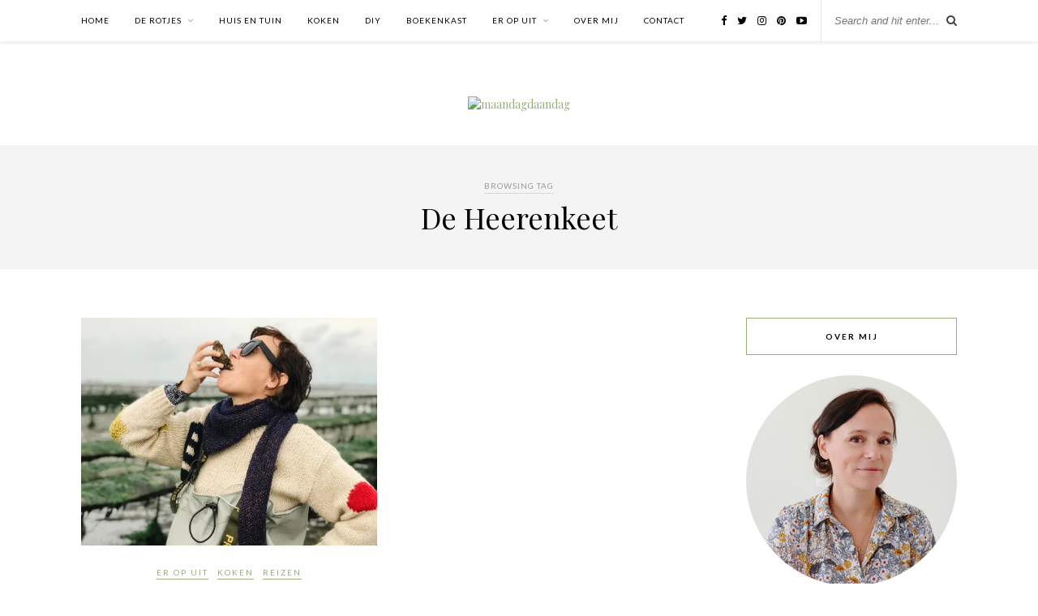

--- FILE ---
content_type: text/html; charset=UTF-8
request_url: https://www.maandagdaandag.nl/tag/de-heerenkeet/
body_size: 4774
content:
<!DOCTYPE html>
<html lang="nl">
<head>

	<meta charset="UTF-8">
	<meta http-equiv="X-UA-Compatible" content="IE=edge">
	<meta name="viewport" content="width=device-width, initial-scale=1">

	<link rel="profile" href="http://gmpg.org/xfn/11" />
	
	<link rel="alternate" type="application/rss+xml" title="maandagdaandag RSS Feed" href="https://www.maandagdaandag.nl/feed/" />
	<link rel="alternate" type="application/atom+xml" title="maandagdaandag Atom Feed" href="https://www.maandagdaandag.nl/feed/atom/" />
	<link rel="pingback" href="https://www.maandagdaandag.nl/xmlrpc.php" />
	
	<title>De Heerenkeet &#8211; maandagdaandag</title>
<meta name='robots' content='max-image-preview:large' />
<link rel='dns-prefetch' href='//secure.gravatar.com' />
<link rel='dns-prefetch' href='//platform-api.sharethis.com' />
<link rel='dns-prefetch' href='//fonts.googleapis.com' />
<link rel='dns-prefetch' href='//s.w.org' />
<link rel='dns-prefetch' href='//v0.wordpress.com' />
<link rel='dns-prefetch' href='//i0.wp.com' />
<link rel='dns-prefetch' href='//i1.wp.com' />
<link rel='dns-prefetch' href='//i2.wp.com' />
<link rel="alternate" type="application/rss+xml" title="maandagdaandag &raquo; Feed" href="https://www.maandagdaandag.nl/feed/" />
<link rel="alternate" type="application/rss+xml" title="maandagdaandag &raquo; Reactiesfeed" href="https://www.maandagdaandag.nl/comments/feed/" />
<link rel="alternate" type="application/rss+xml" title="maandagdaandag &raquo; De Heerenkeet Tagfeed" href="https://www.maandagdaandag.nl/tag/de-heerenkeet/feed/" />
		<script type="text/javascript">
			window._wpemojiSettings = {"baseUrl":"https:\/\/s.w.org\/images\/core\/emoji\/13.1.0\/72x72\/","ext":".png","svgUrl":"https:\/\/s.w.org\/images\/core\/emoji\/13.1.0\/svg\/","svgExt":".svg","source":{"concatemoji":"https:\/\/www.maandagdaandag.nl\/wp-includes\/js\/wp-emoji-release.min.js?ver=5.8.12"}};
			!function(e,a,t){var n,r,o,i=a.createElement("canvas"),p=i.getContext&&i.getContext("2d");function s(e,t){var a=String.fromCharCode;p.clearRect(0,0,i.width,i.height),p.fillText(a.apply(this,e),0,0);e=i.toDataURL();return p.clearRect(0,0,i.width,i.height),p.fillText(a.apply(this,t),0,0),e===i.toDataURL()}function c(e){var t=a.createElement("script");t.src=e,t.defer=t.type="text/javascript",a.getElementsByTagName("head")[0].appendChild(t)}for(o=Array("flag","emoji"),t.supports={everything:!0,everythingExceptFlag:!0},r=0;r<o.length;r++)t.supports[o[r]]=function(e){if(!p||!p.fillText)return!1;switch(p.textBaseline="top",p.font="600 32px Arial",e){case"flag":return s([127987,65039,8205,9895,65039],[127987,65039,8203,9895,65039])?!1:!s([55356,56826,55356,56819],[55356,56826,8203,55356,56819])&&!s([55356,57332,56128,56423,56128,56418,56128,56421,56128,56430,56128,56423,56128,56447],[55356,57332,8203,56128,56423,8203,56128,56418,8203,56128,56421,8203,56128,56430,8203,56128,56423,8203,56128,56447]);case"emoji":return!s([10084,65039,8205,55357,56613],[10084,65039,8203,55357,56613])}return!1}(o[r]),t.supports.everything=t.supports.everything&&t.supports[o[r]],"flag"!==o[r]&&(t.supports.everythingExceptFlag=t.supports.everythingExceptFlag&&t.supports[o[r]]);t.supports.everythingExceptFlag=t.supports.everythingExceptFlag&&!t.supports.flag,t.DOMReady=!1,t.readyCallback=function(){t.DOMReady=!0},t.supports.everything||(n=function(){t.readyCallback()},a.addEventListener?(a.addEventListener("DOMContentLoaded",n,!1),e.addEventListener("load",n,!1)):(e.attachEvent("onload",n),a.attachEvent("onreadystatechange",function(){"complete"===a.readyState&&t.readyCallback()})),(n=t.source||{}).concatemoji?c(n.concatemoji):n.wpemoji&&n.twemoji&&(c(n.twemoji),c(n.wpemoji)))}(window,document,window._wpemojiSettings);
		</script>
		<style type="text/css">
img.wp-smiley,
img.emoji {
	display: inline !important;
	border: none !important;
	box-shadow: none !important;
	height: 1em !important;
	width: 1em !important;
	margin: 0 .07em !important;
	vertical-align: -0.1em !important;
	background: none !important;
	padding: 0 !important;
}
</style>
	<link rel='stylesheet' id='sb_instagram_styles-css'  href='https://www.maandagdaandag.nl/wp-content/plugins/instagram-feed/css/sbi-styles.min.css?ver=2.9.3.1' type='text/css' media='all' />
<link rel='stylesheet' id='wp-block-library-css'  href='https://www.maandagdaandag.nl/wp-includes/css/dist/block-library/style.min.css?ver=5.8.12' type='text/css' media='all' />
<style id='wp-block-library-inline-css' type='text/css'>
.has-text-align-justify{text-align:justify;}
</style>
<link rel='stylesheet' id='mediaelement-css'  href='https://www.maandagdaandag.nl/wp-includes/js/mediaelement/mediaelementplayer-legacy.min.css?ver=4.2.16' type='text/css' media='all' />
<link rel='stylesheet' id='wp-mediaelement-css'  href='https://www.maandagdaandag.nl/wp-includes/js/mediaelement/wp-mediaelement.min.css?ver=5.8.12' type='text/css' media='all' />
<link rel='stylesheet' id='contact-form-7-css'  href='https://www.maandagdaandag.nl/wp-content/plugins/contact-form-7/includes/css/styles.css?ver=5.5.1' type='text/css' media='all' />
<link rel='stylesheet' id='solopine_style-css'  href='https://www.maandagdaandag.nl/wp-content/themes/rosemary/style.css?ver=1.6.2' type='text/css' media='all' />
<style id='solopine_style-inline-css' type='text/css'>
#nav-wrapper .menu li.current-menu-item > a, #nav-wrapper .menu li.current_page_item > a, #nav-wrapper .menu li a:hover { color: #96af79; }#nav-wrapper ul.menu ul a:hover, #nav-wrapper .menu ul ul a:hover { color: #96af79; }#top-social a:hover i { color: #96af79; }.widget-title { border-color: #96af79; }a, .social-widget a:hover > i, .woocommerce .star-rating { color: #96af79; }.post-header .cat a, .post-entry blockquote { border-color: #96af79; }.feat-item .read-more, .more-button { border-color: #96af79; }.feat-item .read-more:hover, .more-button:hover { background: #96af79; }.feat-item .read-more:hover, .more-button:hover { border-color: #96af79; }
</style>
<link rel='stylesheet' id='fontawesome-css'  href='https://www.maandagdaandag.nl/wp-content/themes/rosemary/css/font-awesome.min.css?ver=5.8.12' type='text/css' media='all' />
<link rel='stylesheet' id='solopine_responsive-css'  href='https://www.maandagdaandag.nl/wp-content/themes/rosemary/css/responsive.css?ver=1.6.2' type='text/css' media='all' />
<link rel='stylesheet' id='solopine_fonts-css'  href='https://fonts.googleapis.com/css?family=Lato%3A400%2C700%2C400italic%2C700italic%26subset%3Dlatin%2Clatin-ext%7CPlayfair+Display%3A400%2C700%2C400italic%2C700italic%26subset%3Dlatin%2Clatin-ext&#038;ver=1.6' type='text/css' media='all' />
<link rel='stylesheet' id='jetpack_css-css'  href='https://www.maandagdaandag.nl/wp-content/plugins/jetpack/css/jetpack.css?ver=10.2.2' type='text/css' media='all' />
<script type='text/javascript' src='https://www.maandagdaandag.nl/wp-content/plugins/wp-retina-2x/app/picturefill.min.js?ver=1634065447' id='wr2x-picturefill-js-js'></script>
<script type='text/javascript' src='https://www.maandagdaandag.nl/wp-includes/js/jquery/jquery.min.js?ver=3.6.0' id='jquery-core-js'></script>
<script type='text/javascript' src='https://www.maandagdaandag.nl/wp-includes/js/jquery/jquery-migrate.min.js?ver=3.3.2' id='jquery-migrate-js'></script>
<script type='text/javascript' src='//platform-api.sharethis.com/js/sharethis.js#product=ga&#038;property=6165dcac4564d200122a7de9' id='googleanalytics-platform-sharethis-js'></script>
<link rel="https://api.w.org/" href="https://www.maandagdaandag.nl/wp-json/" /><link rel="alternate" type="application/json" href="https://www.maandagdaandag.nl/wp-json/wp/v2/tags/428" /><link rel="EditURI" type="application/rsd+xml" title="RSD" href="https://www.maandagdaandag.nl/xmlrpc.php?rsd" />
<link rel="wlwmanifest" type="application/wlwmanifest+xml" href="https://www.maandagdaandag.nl/wp-includes/wlwmanifest.xml" /> 
<meta name="generator" content="WordPress 5.8.12" />
<style type='text/css'>img#wpstats{display:none}</style>
		
<!-- Jetpack Open Graph Tags -->
<meta property="og:type" content="website" />
<meta property="og:title" content="De Heerenkeet &#8211; maandagdaandag" />
<meta property="og:url" content="https://www.maandagdaandag.nl/tag/de-heerenkeet/" />
<meta property="og:site_name" content="maandagdaandag" />
<meta property="og:image" content="https://s0.wp.com/i/blank.jpg" />
<meta property="og:locale" content="nl_NL" />

<!-- End Jetpack Open Graph Tags -->
	
</head>

<body class="archive tag tag-de-heerenkeet tag-428">

	<div id="top-bar">
	
		<div class="container">
			
			<div id="nav-wrapper">
				<ul id="menu-hoofdmenu" class="menu"><li id="menu-item-22" class="menu-item menu-item-type-custom menu-item-object-custom menu-item-home menu-item-22"><a href="http://www.maandagdaandag.nl/">Home</a></li>
<li id="menu-item-47" class="menu-item menu-item-type-taxonomy menu-item-object-category menu-item-has-children menu-item-47"><a href="https://www.maandagdaandag.nl/category/de-rotjes/">De Rotjes</a>
<ul class="sub-menu">
	<li id="menu-item-73" class="menu-item menu-item-type-custom menu-item-object-custom menu-item-73"><a href="http://www.maandagdaandag.nl/tag/elvis/">Elvis</a></li>
	<li id="menu-item-48" class="menu-item menu-item-type-custom menu-item-object-custom menu-item-48"><a href="http://www.maandagdaandag.nl/tag/rover/">Rover</a></li>
	<li id="menu-item-72" class="menu-item menu-item-type-custom menu-item-object-custom menu-item-72"><a href="http://www.maandagdaandag.nl/tag/wolf/">Wolf</a></li>
	<li id="menu-item-71" class="menu-item menu-item-type-custom menu-item-object-custom menu-item-71"><a href="http://www.maandagdaandag.nl/tag/maantje-piet/">Maantje Piet</a></li>
</ul>
</li>
<li id="menu-item-27" class="menu-item menu-item-type-taxonomy menu-item-object-category menu-item-27"><a href="https://www.maandagdaandag.nl/category/huis-en-tuin/">Huis en Tuin</a></li>
<li id="menu-item-28" class="menu-item menu-item-type-taxonomy menu-item-object-category menu-item-28"><a href="https://www.maandagdaandag.nl/category/koken/">Koken</a></li>
<li id="menu-item-25" class="menu-item menu-item-type-taxonomy menu-item-object-category menu-item-25"><a href="https://www.maandagdaandag.nl/category/diy/">DIY</a></li>
<li id="menu-item-24" class="menu-item menu-item-type-taxonomy menu-item-object-category menu-item-24"><a href="https://www.maandagdaandag.nl/category/boekenkast/">Boekenkast</a></li>
<li id="menu-item-26" class="menu-item menu-item-type-taxonomy menu-item-object-category menu-item-has-children menu-item-26"><a href="https://www.maandagdaandag.nl/category/er-op-uit/">Er Op Uit</a>
<ul class="sub-menu">
	<li id="menu-item-29" class="menu-item menu-item-type-custom menu-item-object-custom menu-item-29"><a href="http://www.maandagdaandag.nl/tag/uitstapjes/">uitstapjes</a></li>
	<li id="menu-item-74" class="menu-item menu-item-type-custom menu-item-object-custom menu-item-74"><a href="http://www.maandagdaandag.nl/tag/museum/">museum</a></li>
</ul>
</li>
<li id="menu-item-43" class="menu-item menu-item-type-post_type menu-item-object-page menu-item-43"><a href="https://www.maandagdaandag.nl/over-mij/">Over Mij</a></li>
<li id="menu-item-42" class="menu-item menu-item-type-post_type menu-item-object-page menu-item-42"><a href="https://www.maandagdaandag.nl/contact/">Contact</a></li>
</ul>			</div>
			
			<div class="menu-mobile"></div>
			
						<div id="top-search">
				<form role="search" method="get" id="searchform" action="https://www.maandagdaandag.nl/">
		<input type="text" placeholder="Search and hit enter..." name="s" id="s" />
</form>				<i class="fa fa-search search-desktop"></i>
				<i class="fa fa-search search-toggle"></i>
			</div>
			
			<!-- Responsive Search -->
			<div class="show-search">
				<form role="search" method="get" id="searchform" action="https://www.maandagdaandag.nl/">
		<input type="text" placeholder="Search and hit enter..." name="s" id="s" />
</form>			</div>
			<!-- -->
						
						<div id="top-social" >
				
					<a href="https://facebook.com/maandagdaandag" target="_blank"><i class="fa fa-facebook"></i></a>	<a href="https://twitter.com/maandagdaandag" target="_blank"><i class="fa fa-twitter"></i></a>	<a href="https://instagram.com/maandagdaandag" target="_blank"><i class="fa fa-instagram"></i></a>	<a href="https://pinterest.com/maandagdaandag" target="_blank"><i class="fa fa-pinterest"></i></a>			<a href="https://youtube.com/moddaan" target="_blank"><i class="fa fa-youtube-play"></i></a>											
								
			</div>
						
		</div>
	
	</div>
	
	<header id="header">
	
		<div class="container">
			
			<div id="logo">
				
									
											<h2><a href="https://www.maandagdaandag.nl/"><img alt="maandagdaandag" srcset="http://www.maandagdaandag.nl/wp-content/uploads/2020/02/logo-maandagdaandag.png, http://www.maandagdaandag.nl/wp-content/uploads/2020/02/logo-maandagdaandag@2x.png 2x" /></a></h2>
										
								
			</div>
			
		</div>
		
	</header>	
	<div class="archive-box">
	
		<span>Browsing Tag</span>
		<h1>De Heerenkeet</h1>
		
				
	</div>
	
	<div class="container">
		
		<div id="content">
		
			<div id="main" >
			
				<ul class="sp-grid">				
									
										
						<li>
<article id="post-2165" class="grid-item post">
	
		<div class="post-img">
		<a href="https://www.maandagdaandag.nl/2021/10/05/oesterreis-yerseke-zierikzee/"><img width="520" height="400" src="https://i2.wp.com/www.maandagdaandag.nl/wp-content/uploads/2021/10/img_2426-scaled.jpg?resize=520%2C400&amp;ssl=1" class="attachment-solopine-misc-thumb size-solopine-misc-thumb wp-post-image" alt="" loading="lazy" srcset="https://i2.wp.com/www.maandagdaandag.nl/wp-content/uploads/2021/10/img_2426-scaled.jpg?resize=520%2C400&amp;ssl=1 520w, https://i2.wp.com/www.maandagdaandag.nl/wp-content/uploads/2021/10/img_2426-scaled.jpg?zoom=2&amp;resize=520%2C400 1040w, https://i2.wp.com/www.maandagdaandag.nl/wp-content/uploads/2021/10/img_2426-scaled.jpg?zoom=3&amp;resize=520%2C400 1560w" sizes="(max-width: 520px) 100vw, 520px" /></a>
	</div>
		
	<div class="post-header">
		
				<span class="cat"><a href="https://www.maandagdaandag.nl/category/er-op-uit/" title="View all posts in Er Op Uit" >Er Op Uit</a> <a href="https://www.maandagdaandag.nl/category/koken/" title="View all posts in Koken" >Koken</a> <a href="https://www.maandagdaandag.nl/category/reizen/" title="View all posts in Reizen" >Reizen</a></span>
				
					<h2><a href="https://www.maandagdaandag.nl/2021/10/05/oesterreis-yerseke-zierikzee/">Oesterreis Yerseke &#038; Zierikzee</a></h2>
				
	</div>
	
	<div class="post-entry">
						
		<p>Mijn verjaardag in Zeeland vieren, hoe feestelijk is dat! De weergoden waren ons ook nog goed gezind, zonnetje, windje, op naar Zeeland! We begonnen onze reis bij Krijn Verwijs. Charlotte Verwijs nam ons mee&hellip;</p>
						
	</div>
	
	<div class="list-meta">
		<span class="date">5 oktober 2021</span>
		</div>
	
</article>
</li>					
						
						
								
				</ul>				
						<div class="pagination">
		<div class="older"></div>
		<div class="newer"></div>
	</div>		
					
								
			</div>

<aside id="sidebar">
	
	<div id="solopine_about_widget-3" class="widget solopine_about_widget"><h4 class="widget-title">Over mij</h4>			
			<div class="about-widget">
			
						<img src="http://www.maandagdaandag.nl/wp-content/uploads/2019/11/daan.png" alt="Over mij" class="about-round"/>
						
						<p>Hallo ik ben Daan, lees meer <a href="https://www.maandagdaandag.nl/over-mij/">over mij</a>.</p>
				
			
			</div>
			
		</div><div id="solopine_social_widget-3" class="widget solopine_social_widget"><h4 class="widget-title">Volg mij</h4>		
			<div class="social-widget">
				<a href="https://facebook.com/maandagdaandag" target="_blank"><i class="fa fa-facebook"></i></a>				<a href="https://twitter.com/maandagdaandag" target="_blank"><i class="fa fa-twitter"></i></a>				<a href="https://instagram.com/maandagdaandag" target="_blank"><i class="fa fa-instagram"></i></a>																																																			</div>
			
			
		</div><div id="custom_html-4" class="widget_text widget widget_custom_html"><div class="textwidget custom-html-widget"><a href="http://maandagdaandag.blogspot.be/" target="_blank" rel="noopener"><img src="https://i1.wp.com/www.maandagdaandag.nl/wp-content/uploads/2020/02/md-logo-archief@2x.png?w=1080" alt="maandagdaandag" data-recalc-dims="1">
</a></div></div><div id="text-3" class="widget widget_text"><h4 class="widget-title">Mijn boek</h4>			<div class="textwidget"><a href="https://www.bol.com/nl/p/het-hele-jaarfeesten/9200000059229020/" target="_blank" rel="noopener"><img src="https://i0.wp.com/www.maandagdaandag.nl/images/boek.jpg?w=1080" data-recalc-dims="1">
</a> </div>
		</div><div id="solopine_facebook_widget-3" class="widget solopine_facebook_widget"><h4 class="widget-title">Facebook</h4>			<div id="fb-root"></div>
			<script>(function(d, s, id) {
			  var js, fjs = d.getElementsByTagName(s)[0];
			  if (d.getElementById(id)) return;
			  js = d.createElement(s); js.id = id;
			  js.src = "//connect.facebook.net/en_US/sdk.js#xfbml=1&version=v2.3";
			  fjs.parentNode.insertBefore(js, fjs);
			}(document, 'script', 'facebook-jssdk'));</script>
			<div class="fb-page" data-href="https://www.facebook.com/maandagdaandag" data-hide-cover="false" data-show-facepile="true" data-show-posts="false"></div>
			
		</div>	
</aside>	
		<!-- END CONTENT -->
		</div>
		
	<!-- END CONTAINER -->
	</div>
	<div class="container">
	<div id="instagram-footer">
	
		
			</div>
	</div>
	
	<div id="footer">
		
		<div class="container">
			
			<p class="copyright left">© 2020 - All Rights Reserved.</p>
			<p class="copyright right">www.maandaagdaandag.nl en Daan Rot</p>
			
		</div>
		
	</div>
	
	<!-- Instagram Feed JS -->
<script type="text/javascript">
var sbiajaxurl = "https://www.maandagdaandag.nl/wp-admin/admin-ajax.php";
</script>
<script type='text/javascript' src='https://www.maandagdaandag.nl/wp-content/plugins/jetpack/_inc/build/photon/photon.min.js?ver=20191001' id='jetpack-photon-js'></script>
<script type='text/javascript' src='https://www.maandagdaandag.nl/wp-includes/js/dist/vendor/regenerator-runtime.min.js?ver=0.13.7' id='regenerator-runtime-js'></script>
<script type='text/javascript' src='https://www.maandagdaandag.nl/wp-includes/js/dist/vendor/wp-polyfill.min.js?ver=3.15.0' id='wp-polyfill-js'></script>
<script type='text/javascript' id='contact-form-7-js-extra'>
/* <![CDATA[ */
var wpcf7 = {"api":{"root":"https:\/\/www.maandagdaandag.nl\/wp-json\/","namespace":"contact-form-7\/v1"}};
/* ]]> */
</script>
<script type='text/javascript' src='https://www.maandagdaandag.nl/wp-content/plugins/contact-form-7/includes/js/index.js?ver=5.5.1' id='contact-form-7-js'></script>
<script type='text/javascript' src='https://www.maandagdaandag.nl/wp-content/themes/rosemary/js/jquery.bxslider.min.js?ver=5.8.12' id='bxslider-js'></script>
<script type='text/javascript' src='https://www.maandagdaandag.nl/wp-content/themes/rosemary/js/jquery.slicknav.min.js?ver=5.8.12' id='slicknav-js'></script>
<script type='text/javascript' src='https://www.maandagdaandag.nl/wp-content/themes/rosemary/js/fitvids.js?ver=5.8.12' id='fitvids-js'></script>
<script type='text/javascript' src='https://www.maandagdaandag.nl/wp-content/themes/rosemary/js/solopine.js?ver=5.8.12' id='solopine_scripts-js'></script>
<script type='text/javascript' src='https://www.maandagdaandag.nl/wp-includes/js/wp-embed.min.js?ver=5.8.12' id='wp-embed-js'></script>
<script src='https://stats.wp.com/e-202604.js' defer></script>
<script>
	_stq = window._stq || [];
	_stq.push([ 'view', {v:'ext',j:'1:10.2.2',blog:'122914592',post:'0',tz:'1',srv:'www.maandagdaandag.nl'} ]);
	_stq.push([ 'clickTrackerInit', '122914592', '0' ]);
</script>
	
</body>

</html>